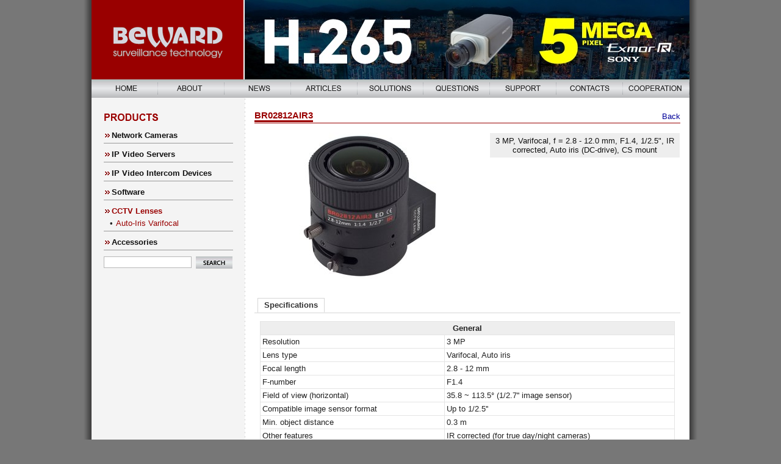

--- FILE ---
content_type: text/html; charset=UTF-8
request_url: https://www.beward.net/product/3647
body_size: 23303
content:
<!doctype html public \"-//W3C//DTD HTML 4.0 Transitional//EN\">


<html>
    <head>
        <title>Beward.net - IP camera, ip video servers</title>
        <meta http-equiv="Content-Type" content="text/html; charset=utf-8" />
                        <link rel="stylesheet" href="/public/css/style.css?3" type="text/css">
        <link rel="stylesheet" href="/assets/css/public/bottom.css?3" type="text/css">
        <link rel="stylesheet" type="text/css" href="/public/plugins/colorbox/colorbox.css" />        <!--[if lt IE 7]>
        <![if gte IE 5.5]>
        <script type="text/javascript" src="/public/js/fixpng.js"></script>
        <style type="text/css">
        .iePNG { filter:expression(fixPNG(this)); }
        .iePNG A { position: relative; }
        </style>
        <![endif]>
        <![endif]-->
        <script type="text/javascript" src="/public/jquery/jquery-1.6.1.js"></script>
        <script type="text/javascript" src="/public/js/function.js?3"></script>
        <script type="text/javascript" src="/public/plugins/colorbox/jquery.colorbox.js"></script>
    </head>
    <body>
        <table class="pos_center" align="center" cellpadding="0" cellspacing="0">
            <tr>
                <td height="100" align="left" valign="top">
                    <table width="980" height="130" border="0" cellpadding="0" cellspacing="0" bgcolor="#CCCCCC">
                        <tr align="left" valign="top">
                            <td width="251" height="100" align="center" bgcolor="#990000">
                                <table width="100%" border="0" cellspacing="3" cellpadding="3">
                                    <tr>
                                        <td height="35">&nbsp;</td>
                                    </tr>
                                    <tr>
                                        <td align="center" valign="middle">
                                            <a href="/"><img src="/public/img/content/logo.gif" /></a>
                                        </td>
                                    </tr>
                                    <tr>
                                        <td>&nbsp;</td>
                                    </tr>
                                </table>
                            <td width="2" bgcolor="#FFFFFF">
                                <img src="/public/img/content/spacer.gif" width="1" height="1"/>
                            </td>
                            <td width = "729" height = "100" align = "left" valign = "top">
                                <img src="/public/img/content/head2.jpg" width = "729" height = "130"/>

                            </td>
                        </tr>
                    </table>
                </td>
            </tr>
            <tr>
                <td height="30" align="left" valign="top" background="/public/img/content/bkg_lnk_.jpg">
                    <div class="hm">
                        <div class="item" style="width: 109px">
                            <a class="item" id="mainMenuItem" href="/home"></a>
                        </div>
                        <div class="item" style="width: 109px">
                            <a class="item" id="companyMenuItem" href="/about"></a>
                        </div>
                        <div class="item" style="width: 109px">
                            <a class="item" id="newsMenuItem" href="/news"></a>
                        </div>
                        <div class="item" style="width: 109px">
                            <a class="item" id="articlesMenuItem" href="/articles"></a>
                        </div>
                        <div class="item" style="width: 108px">
                            <a class="item" id="solutionsMenuItem" href="/solutions"></a>
                        </div>
                        <div class="item" style="width: 109px">
                            <a class="item" id="questionsMenuItem" href="/questions"></a>
                        </div>
                        <div class="item" style="width: 109px">
                            <a class="item" id="supportMenuItem" href="/support"></a>
                        </div>
                        <div class="item" style="width: 109px">
                            <a class="item" id="contactsMenuItem" href="/contacts"></a>
                        </div>
                        <div class="item" style="width: 109px">
                            <a class="item" id="cooperationMenuItem" href="/cooperation"></a>
                        </div>
                    </div>
                </td>
            </tr>
            <tr>
                <td align="left" valign="top">
                    <table width="100%" height="100%" cellpadding="0" cellspacing="0">
                        <tr>
                            <td class="leftMenu" width="210px">
                                
    <img src='/public/img/content/catalog0.gif' width='170' height='14' style='margin: 25px 0px 15px 0px;'/>

                         <table cellspacing="0" cellpadding="0">
                <tr>
                    <td valign="top" style="padding-top: 4px;"><div class="marker"></div></td>
                    <td valign="top"><a class="url1" href="/category/10"><b>Network Cameras</b></a></td>
                </tr>
            </table>
                     <div style="border-bottom: 1px solid #999999; margin-top: 5px; margin-bottom: 10px;"></div>
                                                                                                               <table cellspacing="0" cellpadding="0">
                <tr>
                    <td valign="top" style="padding-top: 4px;"><div class="marker"></div></td>
                    <td valign="top"><a class="url1" href="/category/11"><b>IP Video Servers</b></a></td>
                </tr>
            </table>
                     <div style="border-bottom: 1px solid #999999; margin-top: 5px; margin-bottom: 10px;"></div>
                                              <table cellspacing="0" cellpadding="0">
                <tr>
                    <td valign="top" style="padding-top: 4px;"><div class="marker"></div></td>
                    <td valign="top"><a class="url1" href="/category/48"><b>IP Video Intercom Devices</b></a></td>
                </tr>
            </table>
                     <div style="border-bottom: 1px solid #999999; margin-top: 5px; margin-bottom: 10px;"></div>
                                                                        <table cellspacing="0" cellpadding="0">
                <tr>
                    <td valign="top" style="padding-top: 4px;"><div class="marker"></div></td>
                    <td valign="top"><a class="url1" href="/category/46"><b>Software</b></a></td>
                </tr>
            </table>
                     <div style="border-bottom: 1px solid #999999; margin-top: 5px; margin-bottom: 10px;"></div>
                                 <table cellspacing="0" cellpadding="0">
                <tr>
                    <td valign="top" style="padding-top: 4px;"><div class="marker"></div></td>
                    <td valign="top"><a class="url2" href="/category/12"><b>CCTV Lenses</b></a></td>
                </tr>
            </table>
                  <table cellspacing="0" cellpadding="0" style="margin-left: 10px; margin-top: 5px; width: 200px;">
                                                                                                                                                                                                                                                                                                                                                                                                                                                                                                        <tr><td valign="top" width="10">&bull;</td><td><td><a class="url2" href="/category/25">Auto-Iris Varifocal</a></td></td></tr>
                                                                                                                                                                         </table>
                     <div style="border-bottom: 1px solid #999999; margin-top: 5px; margin-bottom: 10px;"></div>
                                                                        <table cellspacing="0" cellpadding="0">
                <tr>
                    <td valign="top" style="padding-top: 4px;"><div class="marker"></div></td>
                    <td valign="top"><a class="url1" href="/category/13"><b>Accessories</b></a></td>
                </tr>
            </table>
                     <div style="border-bottom: 1px solid #999999; margin-top: 5px; margin-bottom: 10px;"></div>
                         
    <form action="https://www.beward.net/products/search" method="post" accept-charset="utf-8" id="searchForm">    <table cellpadding="0" cellspacing="0" style="width: 212px">
    <tr>
    <td width="144px"><input class="search" name="wsearch" type="text" style="width: 144px; margin-right: 7px;"/></td>
    <td width="60px"><a href="" class="searchButton" onclick="document.getElementById('searchForm').submit(); return false; float: none;"/></a></td>
    </tr>
    </table>
    </form>
        

    
                               </td>
                            <td style="padding: 20px 15px 0px 15px; vertical-align: top;">
                                <table width="100%" cellpadding="0" cellspacing="0" border="0">
                                    <tr>
                                        <td align="left" valign="top">
                                                                                            <table width="100%" border="0" cellpadding="0" cellspacing="0">
                                                    <tr>
                                                        <td>
                                                            <table width="100%" cellspacing="0" cellpadding="0">
                                                                <tr>
                                                                    <td>
                                                                        <table cellspacing="0" cellpadding="0" style="margin-bottom: 1px">
                                                                            <tr>
                                                                                <td  class="head" style="border-bottom: 3px solid #990000">BR02812AIR3</td>
                                                                            </tr>
                                                                        </table>
                                                                    </td>
                                                                    <td align="right"><a href="javascript:history.back()">Back</a></td>
                                                                </tr>
                                                            </table>
                                                        </td>
                                                    </tr>
                                                    <tr>
                                                        <td height="1" align="left" valign="top" bgcolor="#990000"><img src="/public/img/content/spacer.gif" width="1" height="1"></td>
                                                    </tr>
                                                </table>
                                                                                    </td>
                                    </tr>
                                    <tr>
                                        <td align="left" valign="top">&nbsp;</td>
                                    </tr>
                                    <tr>
                                        <td align="left" valign="top">
                                                                                            <table width="100%" cellpadding="0" cellspacing="0" border="0">
                                                    <tr>
                                                        <td valign="top"><script>

    $(document).ready(function () {

        $(".vp .vp-title").prepend('<i class="fa fa-caret-down" aria-hidden="true"></i>&nbsp;');

        $(".vp .vp-title").click(function () {

            if ($(this).next(".vp .vp-wrap").is(":visible"))
            {
                $(this).next(".vp .vp-wrap").hide();
                $(this).find("i").removeClass('fa-caret-up').addClass("fa-caret-down");
            }
            else
            {
                $(this).next(".vp .vp-wrap").show();
                $(this).find("i").removeClass('fa-caret-down').addClass("fa-caret-up");
            }
        });

        function get_videogallery_iframe(element, video_link, width, height)
        {
            var video_holder_children = $(element).next().children();

            if (!$(video_holder_children[video_holder_children.length - 1]).is('iframe'))
            {
                $(element).next().addClass("loader").append('<iframe allowfullscreen="" frameborder="0" width="'+width+'" height="'+height+'" src="//www.youtube.com/embed/' + video_link + '?rel=0&amp;hd=1&amp;vq=hd720"></iframe>');
            }
        }

        $('#videos .vp .vp-title').click(function () {

            get_videogallery_iframe($(this),$(this).data('video_id'), 680, 450);

        });
    });

</script>

<table width="100%"   cellspacing="0" cellpadding="0" align="center" border="0">
    <tr>
        <td align="center"  width="55%" valign="top">
          <img src="/public/images/products/552574ce6c46798fc9c793e681549927.jpg" alt="">        </td>
        <td align="center" >&nbsp;</td>
        <td  width="45%" valign="top">
            <table width="100%"  border="0" cellspacing="0" cellpadding="0">
               <tr>
                  <td>
                                           <table width="100%"  border="0" cellspacing="1" cellpadding="5" id="products">
                           <tr>
                              <td colspan="3" bgcolor="eeeeee" align="center"><p>
	3 MP, Varifocal, f = 2.8 - 12.0 mm, F1.4, 1/2.5&quot;, IR corrected, Auto iris (DC-drive), CS mount</p>
</td>
                           </tr>
                        </table>
                                    </td>
              </tr>
              <tr>
               <td></td>
              </tr>
            </table>
         </td>
    </tr>
</table>

<div id="section">
 <div style="height: 23px; border-bottom: 1px solid #D6D6D6;"></div>
  <div style="height: 23px; padding-left: 5px; margin-top: -25px;">
       <div class="tab selected" uname="products_parameters">Specifications</div>
     </div>
</div>

<div id="section-cont">

<div class="tab-cont selected" id="products_parameters"><table border="0" cellpadding="0" cellspacing="0" style="margin: 0px; padding: 0px; text-align: justify;" width="100%">
	<tbody>
		<tr>
			<td align="left" style="font-size: 10pt;" valign="top">
				<table align="center" bgcolor="#e4e4e4" border="0" cellpadding="3" cellspacing="1" style="width: 680px;" width="100%">
					<tbody>
						<tr>
							<td bgcolor="#eeeeee" colspan="2" style="font-size: 10pt; text-align: center;">
								<span class="font-size: 13px;"><b>General</b></span></td>
						</tr>
						<tr>
							<td bgcolor="#ffffff" style="font-size: 10pt;">
								Resolution</td>
							<td bgcolor="#ffffff" style="font-size: 10pt;">
								3 MP</td>
						</tr>
						<tr>
							<td bgcolor="#ffffff" style="font-size: 10pt;">
								Lens type</td>
							<td bgcolor="#ffffff" style="font-size: 10pt;">
								Varifocal, Auto iris</td>
						</tr>
						<tr>
							<td bgcolor="#ffffff" style="font-size: 10pt;">
								Focal length</td>
							<td bgcolor="#ffffff" style="font-size: 10pt;">
								2.8 - 12 mm</td>
						</tr>
						<tr>
							<td bgcolor="#ffffff" style="font-size: 10pt;">
								F-number</td>
							<td bgcolor="#ffffff" style="font-size: 10pt;">
								F1.4</td>
						</tr>
						<tr>
							<td bgcolor="#ffffff" style="font-size: 10pt;">
								Field of view (horizontal)</td>
							<td bgcolor="#ffffff" style="font-size: 10pt;">
								35.8 ~ 113.5&deg; (1/2.7&#39;&#39; image sensor)</td>
						</tr>
						<tr>
							<td bgcolor="#ffffff" style="font-size: 10pt;">
								Compatible image sensor format</td>
							<td bgcolor="#ffffff" style="font-size: 10pt;">
								Up to 1/2.5&#39;&#39;</td>
						</tr>
						<tr>
							<td bgcolor="#ffffff" style="font-size: 10pt;">
								Min. object distance</td>
							<td bgcolor="#ffffff" style="font-size: 10pt;">
								0.3 m</td>
						</tr>
						<tr>
							<td bgcolor="#ffffff" style="font-size: 10pt;">
								Other features</td>
							<td bgcolor="#ffffff" style="font-size: 10pt;">
								IR corrected (for true day/night cameras)</td>
						</tr>
						<tr>
							<td bgcolor="#eeeeee" colspan="2" style="font-size: 10pt; text-align: center;">
								<span class="font-size: 13px;"><b>Control</b></span></td>
						</tr>
						<tr>
							<td bgcolor="#ffffff" style="font-size: 10pt;">
								Zoom</td>
							<td bgcolor="#ffffff" style="font-size: 10pt;">
								Manual</td>
						</tr>
						<tr>
							<td bgcolor="#ffffff" style="font-size: 10pt;">
								Focus</td>
							<td bgcolor="#ffffff" style="font-size: 10pt;">
								Manual</td>
						</tr>
						<tr>
							<td bgcolor="#ffffff" style="font-size: 10pt;">
								Iris</td>
							<td bgcolor="#ffffff" style="font-size: 10pt;">
								Auto (DC-drive)</td>
						</tr>
						<tr>
							<td bgcolor="#eeeeee" colspan="2" style="font-size: 10pt; text-align: center;">
								<span class="font-size: 13px;"><b>Operation</b></span></td>
						</tr>
						<tr>
							<td bgcolor="#ffffff" style="font-size: 10pt;">
								Weight</td>
							<td bgcolor="#ffffff" style="font-size: 10pt;">
								40 g</td>
						</tr>
						<tr>
							<td bgcolor="#ffffff" style="font-size: 10pt;">
								Cable length</td>
							<td bgcolor="#ffffff" style="font-size: 10pt;">
								300 mm</td>
						</tr>
						<tr>
							<td bgcolor="#ffffff" style="font-size: 10pt;">
								Mount</td>
							<td bgcolor="#ffffff" style="font-size: 10pt;">
								CS</td>
						</tr>
						<tr>
							<td bgcolor="#eeeeee" colspan="2" style="font-size: 10pt; text-align: center;">
								<span class="font-size: 13px;"><b>Package contents</b></span></td>
						</tr>
						<tr>
							<td bgcolor="#ffffff" style="font-size: 10pt;">
								Units</td>
							<td bgcolor="#ffffff" style="font-size: 10pt;">
								Lens</td>
						</tr>
						<tr>
							<td bgcolor="#ffffff" style="font-size: 10pt;">
								&nbsp;</td>
							<td bgcolor="#ffffff" style="font-size: 10pt;">
								Package</td>
						</tr>
					</tbody>
				</table>
			</td>
		</tr>
	</tbody>
</table></div>
</div>





</td>
                                                    </tr>
                                                </table>
                                                                                    </td>
                                    </tr>
                                    <tr>
                                        <td align="left" valign="top">&nbsp;</td>
                                    </tr>
                                </table>
                            </td>
                        </tr>
                    </table>
                </td>
            </tr>
            <tr>
                <td height="30" align="left" valign="top">
                    <div id="bottom">
                        <div class="wrap">
                            <ul class="mmenu-btm a">
                                <li><a href="/home/">Home</a></li>
                                <li><a href="/about/">About</a></li>
                                <li><a href="/news/">News</a></li>
                                <li><a href="/articles/">Articles</a></li>
                                <li><a href="/solutions/">Solutions</a></li>
                                <li><a href="/question/"></a></li>
                            </ul>
                            <ul class="mmenu-btm b">
                                <li><a href="/support/">Support</a></li>
                                <li><a href="/contacts/">Contacts</a></li>
                                <li><a href="/cooperation/">Cooperation</a></li>
                            </ul>
                            <ul class="contacts-btm">
                                <li class="a">Moscow, tel: (495) 502-27-29, (495) 505-63-41<br>Krasnoyarsk, tel: (391) 278-92-00, (391) 278-92-01, (391) 277-83-83 (fax)<br>Hong Kong, tel: 00852-96669759</li>
                                <li class="b"><p>117198, Moscow, 8 Mikluho-Maklaya st, bld. 3, office 336<br>Opening hours: 9-00 a.m. - 6-00 p.m. Closed on: Saturday, Sunday</p><p>660098, Krasnoyarsk, 16 Molokova st, office 355<br>Opening hours: 9-00 a.m. - 6-00 p.m. Closed on: Saturday, Sunday
                            </p>Flat/RM A16, 9/F Silvercorp international tower, 707-713 nathan road,<br> Mongkok, Kowloon, Hong Kong<br>
Opening hours: 9-00 a.m. - 6-00 p.m. Closed on: Saturday, Sunday</li>
                                <li class="c"><a href="mailto:sales1@beward.net">sales1@beward.net</a>, <a href="mailto:support@beward.net">support@beward.net</a></li>
                            </ul>
                            <ul class="map-btm">
                                <li class="a"><a href="/contacts/"><img src="/assets/image/public/address-map-a.jpg"/></a></li>
                                <li class="b"><a href="/contacts/"><img src="/assets/image/public/address-map-b.jpg"/></a></li>
                            </ul>
                            <div class="social-btm">
                                <span>Join us on social media:</span>
                                <a href="http://www.youtube.com/channel/UCcWfeKaiH3EC1oeUCzwsAag" class="yt" target="_blank"></a>
                                <a href="https://twitter.com/OOO_beward" class="tw"  target="_blank"></a>
                                <a href="http://vk.com/beward" class="vk"  target="_blank"></a>
                            </div>
                            <div class="search-btm">
                                <form id="searchForm2" action="/products/search/" method="post">
                                    <input name="wsearch" type="text">
                                    <a href="#" class="button-a" onclick="document.getElementById('searchForm2').submit();
                                            return false;">search</a>
                                </form>
                            </div>
                        </div>
                        <div class="copyright">
                            <div>&copy; 2005-2026, Beward R&D Co., Ltd. No part of this website may be reproduced without the permission of the owner.</div>
                        </div>
                    </div>

                </td>
            </tr>
        </table>
    </body>
</html>


--- FILE ---
content_type: text/css
request_url: https://www.beward.net/public/css/style.css?3
body_size: 7458
content:
@import url(../fonts/glober/font.css);
@import url(../fonts/font-awesome/font.css);
body{background:#777777;}
img{border:none;}
table.pos_center{width:980px;height:100%;background:#FFFFFF;}
div.marker{margin-right:2px;width:11px;height:8px;background-image:url(/public/img/content/main_spr.gif);background-repeat:no-repeat;}
td.leftMenu{width:212px;padding:0px 20px;background:#F4F4F4;background-image:url(/public/img/content/vert_lin.gif);background-repeat:repeat-y;background-position:right;vertical-align:top;}
div.hm div.item{display:block;float:left;height:30px;text-align:center;background:url(/public/img/content/bgsprite.gif)no-repeat right;}
div.hm a.item{display:block;width:48px;height:9px;background-image:url(/public/img/content/headmenu.png);font-size:7px;margin:0 auto;margin-top:10px;}
div.hm a.item:hover{background-image:url(/public/img/content/headmenu.png);}
div.hm a#mainMenuItem{width:48px;background-position:0px 0px;}
div.hm a#mainMenuItem:hover{background-position:0px -10px;}
div.hm a#companyMenuItem{width:82px;background-position:-48px 0px;}
div.hm a#companyMenuItem:hover{background-position:-48px -10px;}
div.hm a#newsMenuItem{width:54px;background-position:-130px 0px;}
div.hm a#newsMenuItem:hover{background-position:-130px -10px;}
div.hm a#articlesMenuItem{width:62px;background-position:-184px 0px;}
div.hm a#articlesMenuItem:hover{background-position:-184px -10px;}
div.hm a#solutionsMenuItem{width:70px;background-position:-246px 0px;}
div.hm a#solutionsMenuItem:hover{background-position:-246px -10px;}
div.hm a#questionsMenuItem{width:72px;background-position:-315px 0px;}
div.hm a#questionsMenuItem:hover{background-position:-315px -10px;}
div.hm a#supportMenuItem{width:59px;background-position:-388px 0px;}
div.hm a#supportMenuItem:hover{background-position:-388px -10px;}
div.hm a#contactsMenuItem{width:67px;background-position:-446px 0px;}
div.hm a#contactsMenuItem:hover{background-position:-446px -10px;}
div.hm a#cooperationMenuItem{width:95px;background-position:-512px 0px;}
div.hm a#cooperationMenuItem:hover{background-position:-512px -10px;}
#section {margin-top: 30px;}
#section .tab {float:left;padding:3px 10px 4px 10px;background:#A5A5A5 url(/public/img/content/abg.gif) 0px -12px repeat-x; font-weight: bold; color:#FFFFFF; cursor: pointer; border:1px solid #FFFFFF; border-bottom: none;}
#section .tab.selected {background:#FFFFFF; color:#333333; border:1px solid #D6D6D6; border-bottom: 1px solid #FFFFFF;}
#section-cont {clear:both;}
#section-cont .tab-cont {position: relative; margin-top: 15px; display: none;  width: 698px;}
#section-cont .tab-cont.selected {display: block;}
#section-cont .tab-cont .gallery-img {padding:3px; float: left;}
A:link{color:#000099;text-decoration:none;}
A:visited{color:#000099;text-decoration:none;}
A:hover{color:#000099;text-decoration:underline;}
A:link.url1{color:#111111;text-decoration:none;}
A:visited.url1{color:#111111;text-decoration:none;}
A:hover.url1{color:#111111;text-decoration:underline;}
A:link.url2{color:#990000;text-decoration:none;}
A:visited.url2{color:#990000;text-decoration:none;}
A:hover.url2{color:#990000;text-decoration:underline;}
A:link.url3{color:#000099;text-decoration:none;}
A:visited.url3{color:#000099;text-decoration:none;}
A:hover.url3{color:#000099;text-decoration:underline;}
A:link.url4{color:#FFFFFF;text-decoration:none;}
A:visited.url4{color:#FFFFFF;text-decoration:none;}
A:hover.url4{color:#FFFFFF;text-decoration:underline;}
A:link.url5{color:#555555;text-decoration:none;}
A:visited.url5{color:#555555;text-decoration:none;}
A:hover.url5{color:#555555;text-decoration:underline;}
A:link.url6{color:#222222;text-decoration:none;}
A:visited.url6{color:#222222;text-decoration:none;}
A:hover.url6{color:#222222;text-decoration:underline;}
body{font-family:Arial, Helvetica, sans-serif;margin:0px;padding:0px;font-style:normal;font-weight:normal;background-color:#777777;background-image:url(/public/img/content/sbg00000.gif);background-position:center top;background-repeat:repeat-y;text-decoration:none;text-align:justify;}
td,p{font-size:10pt;color:#222222;}
.button{border:0;height:20px;display:block;cursor:pointer;cursor:hand;color:#ffffff;background-color:#999999;background-image:url(/public/img/content/bgsprite.gif);background-position:0 -30;background-repeat:repeat-x;font-weight:bold;}
.search{border:1px solid #b7b7b7;color:#222222;}
a.searchButton{width:60px;height:20px;background-color:#999999;background-image:url(/public/img/content/search00.png);border:0;background-position:0 0;float:left;display:block;}
a.searchButton:hover{background-position:0 -20px;}
a.loginButton{width:60px;height:20px;background-color:#999999;background-image:url(/public/img/content/login.png);border:0;background-position:0 0;float:left;display:block;}
a.loginButton:hover{background-position:0 -20px;}
a.logoutButton{width:60px;height:20px;background-color:#999999;background-image:url(/public/img/content/logout.png);border:0;background-position:0 0;float:left;display:block;}
a.logoutButton:hover{background-position:0 -20px;}
.page_off{background-color:#E3E3E3;}
.page_on{background-color:#990000;text-align:center;color:#ffffff;}
.aaa{color:#FFFFFF;padding-right:10px;padding-bottom:0px;padding-left:10px;padding-top:10px;}
.bbb{padding-right:10px;padding-bottom:0px;padding-left:10px;padding-top:10px;}
.style1{color:#990000;font-weight:bold;text-transform:uppercase;}
.style2{color:#FFFFFF;font-weight:bold;}
.head{font-size:15px;font-style:normal;font-weight:bold;color:#990000;text-align:center;text-transform:uppercase;}
.remark{font-family:Verdana, Arial, Helvetica, sans-serif;color:#888888;font-size:10px;text-decoration:none;}
#products td{color:#111111;}
#products p{color:#111111;}
.pret{font-size:9pt;text-transform:uppercase;}
.q_table, .q_td, .q_tr{border:1px solid black;border-collapse:collapse;text-align:center;padding:2px;}
.q_td{width:30%;}
.td_first{text-align:left;padding-left:5px;border:1px solid black;}
.q_table1{width:100%;}
.q_table1, .q_td1, .q_tr1{border-width:0px;vertical-align:middle;}
.tr_wider{height:30px;}
.td_1, .td_2{border:1px solid black;border-collapse:collapse;text-align:left;vertical-align:text-top;padding:5px;}
.td_1{width:20%;font-weight:bold;padding-left:5px;}
.td_2{width:40%;}
.td_1_1{text-align:center;}
#last_updated {color:#888888; margin-top:20px; font-size:10px; }
.clear {clear: both;}

a.button-a, input.button-a{
    padding: 3px 10px;
    background: #e0e0e0;
    font-size: 13px;
    font-family: "Exo2Regular", sans-serif;
    color: #5A5A5A;
    text-transform: uppercase;
    text-decoration: none;
    cursor: pointer;
    background-image: none;
    border:0px;
    outline: none;
    margin: 0px;
}

a.button-a:hover,  input.button-a:hover{
    color: #7f0003;
    text-decoration: none;
}

  .vp {
    margin-bottom: 10px !important;
    width: 700px;
}

.vp .vp-title {
    vertical-align: middle;
    height: auto;
    line-height: 30px;
    padding-left: 10px;
    background-color: #f1f1f2;
    font-size: 13px;
    font-weight: bold;
    color: #333333;
    cursor: pointer;
}

.vp .vp-wrap {
    min-height: 25px;
    background-color: #f1f1f2;
    padding-left: 10px;
    padding-top: 5px;
    padding-bottom: 10px;
    padding-right: 10px;
    display: none;
}

.vp .vp-wrap.loader {
   background-image: url('/public/loader/loader_40x40.gif');
   background-repeat: no-repeat;
   background-position: center;
}

--- FILE ---
content_type: text/css
request_url: https://www.beward.net/assets/css/public/bottom.css?3
body_size: 3113
content:
@charset "windows-1251";

@import url(../../fonts/exo2-regular/font.css);

/*bottom*/

#bottom {
    height: 276px;
    background-color: #c2c2c2;
    border-top: 5px solid #888888;
    padding: 25px 30px 30px 30px;
    font-family: "Exo2Regular", sans-serif;
    font-size: 12px;
    line-height: 1.2;
    font-weight: 500;
    color: #000;
}

#bottom li a {
    color: #000;
    text-decoration: none;
}

#bottom .wrap {
    height: 241px;
    position: relative;
    border-bottom: 2px solid #ffffff;
}

#bottom .wrap .mmenu-btm {
    position: absolute;
    top:0;
    margin: 0;
    padding: 0;
    list-style: none;
    width: 100px;
}

#bottom .wrap .mmenu-btm li {
    padding-left: 15px;
    margin-bottom: 10px;
    background-image: url('../../image/public/icons/icon-arrow.png');
    background-repeat: no-repeat;
    background-position: 0 5px;
}

#bottom .wrap .mmenu-btm.a {
    left:0;
}

#bottom .wrap .mmenu-btm.b {
    left:100px;
}

#bottom .wrap .contacts-btm {
    position: absolute;
    top:0;
    left:224px;
    margin: 0;
    padding: 0;
    list-style: none;
    width: 410px;
    font-size: 11px;
}

#bottom .wrap .contacts-btm li {
    margin-bottom: 15px;
    padding-left: 25px;
}

#bottom .wrap .contacts-btm li.a {
    background-image: url('../../image/public/icons/icon-phone.png');
    background-repeat: no-repeat;
    background-position: 0 2px;
}

#bottom .wrap .contacts-btm li.b {
    background-image: url('../../image/public/icons/icon-address.png');
    background-repeat: no-repeat;
    background-position: 0 3px;
}

#bottom .wrap .contacts-btm li.b p{
    font-size: 12px;
    margin: 0 0 7px 0;
    color: #000;
}

#bottom .wrap .contacts-btm li.c {
    background-image: url('../../image/public/icons/icon-email.png');
    background-repeat: no-repeat;
    background-position: 0 3px;
}

#bottom .wrap .map-btm {
    position: absolute;
    top:0;
    right:0;
    margin: 0;
    padding: 0;
    list-style: none;
}

#bottom .wrap .map-btm img {
    border: none;
}

#bottom .wrap .map-btm li {
    float: left;
    line-height: 0;
}

#bottom .wrap .map-btm li.a{
    margin-right: 9px;

}

#bottom .wrap .search-btm {
    top:130px;
    left:0;
    position: absolute;
    width: 210px;
}

#bottom .wrap .social-btm {
    position: absolute;
    bottom:4px;
    right:0;
    margin: 0;
    padding: 0;
    width: 220px;
    color: #fff;
    font-weight: normal;
    font-size: 12px;
}

#bottom .wrap .social-btm a {
    margin:-3px 0 0 3px;   
    background-image: url('../../image/public/sprite/sprite-social-flat.png');
    background-repeat: no-repeat;
    display: block;
    float: right;
    height: 24px;
    width: 23px;
}

#bottom .wrap .social-btm span {
    float: left;
}

#bottom .wrap .social-btm a.vk {
    background-position: 0 0;
}

#bottom .wrap .social-btm a.tw {
    background-position: -24px 0;
}

#bottom .wrap .social-btm a.yt {
    background-position: -48px 0;
}

#bottom .wrap .search-btm input {
    width: 131px;
    outline: none;
    border: none;
    padding: 2px;
    margin-right: 3px;
}

#bottom .copyright {
    color: #fff;
    margin-top: 5px;
    position: relative;
}

#bottom .copyright div {
    position: absolute;
    top:10px;
}

--- FILE ---
content_type: text/css
request_url: https://www.beward.net/public/fonts/glober/font.css
body_size: 2225
content:
@font-face {
    font-family: "GloberRegular";
    src: url('globerregular-webfont.eot');
    src: url('globerregular-webfont.eot?#iefix') format('embedded-opentype'),
        url('globerregular-webfont.woff2') format('woff2'),
        url('globerregular-webfont.woff') format('woff'),
        url('globerregular-webfont.ttf') format('truetype');
    font-style: normal;
    font-weight: normal;
}

@font-face {
    font-family: 'GloberThin';
    src: url('globerthin-webfont.eot');
    src: url('globerthin-webfont.eot?#iefix') format('embedded-opentype'),
        url('globerthin-webfont.woff2') format('woff2'),
        url('globerthin-webfont.woff') format('woff'),
        url('globerthin-webfont.ttf') format('truetype');
    font-style: normal;
    font-weight: normal;
}

@font-face {
    font-family: 'GloberBold';
    src: url('globerbold-webfont.eot');
    src: url('globerbold-webfont.eot?#iefix') format('embedded-opentype'),
        url('globerbold-webfont.woff2') format('woff2'),
        url('globerbold-webfont.woff') format('woff'),
        url('globerbold-webfont.ttf') format('truetype');
    font-weight: normal;
    font-style: normal;
}

@font-face {
    font-family: 'GloberHeavy';
    src: url('globerheavy-webfont.eot');
    src: url('globerheavy-webfont.eot?#iefix') format('embedded-opentype'),
        url('globerheavy-webfont.woff2') format('woff2'),
        url('globerheavy-webfont.woff') format('woff'),
        url('globerheavy-webfont.ttf') format('truetype');
    font-weight: normal;
    font-style: normal;
}

@font-face {
    font-family: 'GloberLight';
    src: url('globerlight-webfont.eot');
    src: url('globerlight-webfont.eot?#iefix') format('embedded-opentype'),
        url('globerlight-webfont.woff2') format('woff2'),
        url('globerlight-webfont.woff') format('woff'),
        url('globerlight-webfont.ttf') format('truetype');
    font-weight: normal;
    font-style: normal;
}

@font-face {
    font-family: 'GloberSemiBold';
    src: url('globersemibold-webfont.eot');
    src: url('globersemibold-webfont.eot?#iefix') format('embedded-opentype'),
        url('globersemibold-webfont.woff2') format('woff2'),
        url('globersemibold-webfont.woff') format('woff'),
        url('globersemibold-webfont.ttf') format('truetype');
    font-weight: normal;
    font-style: normal;
}

--- FILE ---
content_type: text/css
request_url: https://www.beward.net/assets/fonts/exo2-regular/font.css
body_size: 193
content:
@font-face {
    font-family: 'Exo2Regular';
    src: url('exo2-regular.eot');
    src: url('exo2-regular.eot') format('embedded-opentype'),
         url('exo2-regular.woff') format('woff'),
         url('exo2-regular.ttf') format('truetype'),
         url('exo2-regular.svg#Exo2Regular') format('svg');
}


--- FILE ---
content_type: application/javascript
request_url: https://www.beward.net/public/js/function.js?3
body_size: 199
content:
 
$(document).ready(function(){

$(".tab").click(function(){ 
         var uname = $(this).attr("uname");
         $(".tab").removeClass("selected");
         $(".tab-cont").removeClass("selected");                
         $(this).addClass("selected");
         $("#" + uname).addClass("selected");
   });     
});